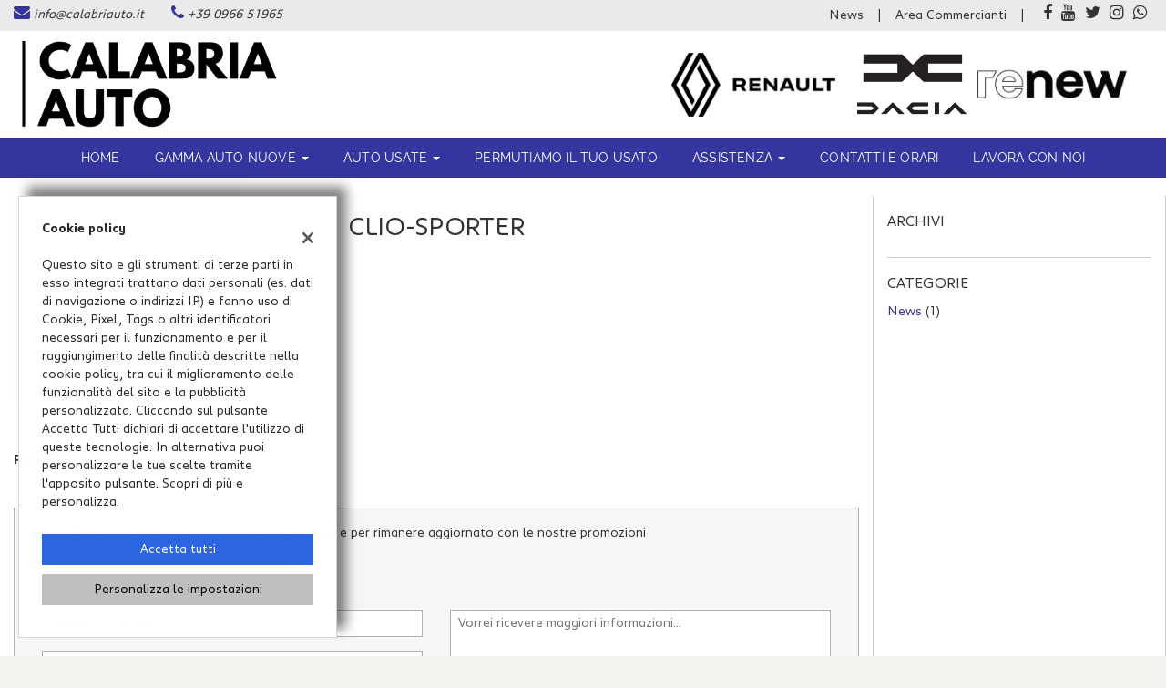

--- FILE ---
content_type: application/javascript; charset=UTF-8
request_url: https://api.livechatinc.com/v3.6/customer/action/get_dynamic_configuration?x-region=us-south1&license_id=10497542&client_id=c5e4f61e1a6c3b1521b541bc5c5a2ac5&url=https%3A%2F%2Fwww.calabriauto.it%2Fclio-sporter%2F&channel_type=code&jsonp=__hhku5c6h9ns
body_size: 46
content:
__hhku5c6h9ns({"organization_id":"a230a750-35f7-425d-bdb8-71dda8b9ade9","livechat_active":false,"default_widget":"livechat"});

--- FILE ---
content_type: application/javascript
request_url: https://dealer.cdn.gestionaleauto.com/wp-content/themes/gestionaleauto/js/gestionaleauto.js?v=1.5.9&d=e2726a9966dc9d5cb3a8d46d9157b1f6
body_size: 18178
content:
var _cookie_settings=get_cookie_settings();function get_browser_info(){var b,c=navigator.userAgent,a=c.match(/(opera|chrome|safari|firefox|msie|trident(?=\/))\/?\s*(\d+)/i)||[];return/trident/i.test(a[1])?{name:"IE",version:(b=/\brv[ :]+(\d+)/g.exec(c)||[])[1]||""}:"Chrome"===a[1]&&null!=(b=c.match(/\bOPR\/(\d+)/))?{name:"Opera",version:b[1]}:(a=a[2]?[a[1],a[2]]:[navigator.appName,navigator.appVersion,"-?"],null!=(b=c.match(/version\/(\d+)/i))&&a.splice(1,1,b[1]),{name:a[0],version:a[1]})}function get_cookie(e){for(var c=e+"=",d=document.cookie.split(";"),b=0;b<d.length;b++){for(var a=d[b];" "==a.charAt(0);)a=a.substring(1,a.length);if(0===a.indexOf(c))return a.substring(c.length,a.length)}return null}function set_cookie(d,e,b){var c="";if(b){var a=new Date;a.setTime(a.getTime()+1e3*b),c="; expires="+a.toGMTString()}document.cookie=d+"="+e+c+"; path=/"}function delete_cookie(a,c){!0!==c&&(c=!1);var d=get_cookie(a);if((d||c)&&(document.cookie=a+"=; expires=Thu, 01 Jan 1970 00:00:01 GMT; path=/",document.cookie=a+"=; max-age=0",d||c))for(var b=window.location.hostname;b.indexOf(".")> -1;)document.cookie=a+"=; expires=Thu, 01 Jan 1970 00:00:01 GMT; path=/; domain="+b,document.cookie=a+"=; max-age=0; domain="+b,document.cookie=a+"=; expires=Thu, 01 Jan 1970 00:00:01 GMT; path=/; domain=."+b,document.cookie=a+"=; max-age=0; domain=."+b,b=remove_level_from_domain(b)}function get_real_cookie_names(e){for(var c=[],f=e+"=",d=document.cookie.split(";"),b=0;b<d.length;b++){for(var a=d[b];" "==a.charAt(0);)a=a.substring(1,a.length);new RegExp(f.replace("*",".*")).test(a)&&c.push(a.substring(0,a.indexOf("=")))}return c}function remove_level_from_domain(a){return(a=a.split(".")).shift(),a.join(".")}var browser_info=get_browser_info();function get_cookie_settings(){try{return GACookiePolicy.get_categories()}catch(a){return{needed:!0,preferences:!0,ux_improvement:!0,analytic:!0,marketing:!0}}}"MSIE"==browser_info.name&&browser_info.version<9&&location.replace("/aggiorna-browser/");var getChildMaxHeightResposive=function(b,a){var c=0,d=a&&a.length?"-"+a:"",e=Math.max(document.documentElement.clientWidth,window.innerWidth||0),f={sm:768,md:992,lg:1200};return $(".child-same-height"+d,b).each(function(){var b=$(this);if(b.css({height:""}),!d.length||e>=f[a]){var g=b.height();g>c&&(c=g)}}),c},recalcSameHeight=function(){$(".parent-same-height").each(function(){var b="",a=getChildMaxHeightResposive(this,b);a||(a=getChildMaxHeightResposive(this,b="sm")),a||(a=getChildMaxHeightResposive(this,b="md")),a||(a=getChildMaxHeightResposive(this,b="lg")),a&&$(".child-same-height"+(b.length?"-"+b:""),this).height(a)})};GA={infiniteScrolling:{},Form:{},Sticky:{},Analytics:{},Financial:{},RapidContacts:"object"==typeof GA&&GA.hasOwnProperty("RapidContacts")?GA.RapidContacts:{},VehicleDetailV3:"object"==typeof GA&&GA.hasOwnProperty("VehicleDetailV3")?GA.VehicleDetailV3:{},RentalDetailV2:"object"==typeof GA&&GA.hasOwnProperty("RentalDetailV2")?GA.RentalDetailV2:{}};var screenWidth=null;function vehicle_list_carousel_init(){var a="loading font-awesome";$.each($(".ga-item-imgs-carousel"),function(c,b){$(b).hasClass("owl-loaded")||$(b).owlCarousel({items:1,lazyLoad:!0,loop:!0,themeClass:"ga-list-item-slider",singleItem:!0,autoHeight:!0,nav:!0,navText:["",""],dots:!1,onResized:function(){$(this)[0].dom.$oStage.css({height:"auto"})},onLoadLazy:function(){var b=$(this)[0].dom.$el.find(".owl-stage-outer");$(b).hasClass(a)||$(b).addClass(a)},onLoadedLazy:function(){var b=$(this)[0].dom.$el.find(".owl-stage-outer");$(b).hasClass(a)&&$(b).removeClass(a)},onChanged:function(){var a=isNaN(parseInt($(this)[0].current(),10))?1:parseInt($(this)[0].current());a&&$(this)[0].dom.$el.closest(".ga-vehicle-item-images").find(".ga-item-imgs-cursor").text(a)}})})}function resize_search_form(a,c,e,d,f){var g=$(a),h=$(c),b=$(e);return g.length&&h.length&&b.length&&(is_search_form_full_width(a,c)?destroy_sticky_search_form(a):(init_sticky_search_form(a,c,parseInt(b.height()+15,10),f),d!=b.height()+15&&(d=b.height()+15))),d}function is_search_form_full_width(c,d){var b=$(c),a=$(d);return!!b.length&&!!a.length&&(a.parent().hasClass("no-md-left-padding")&&$(window).width()>=992&&1200>$(window).width()?a.outerWidth()==b.outerWidth()+15:a.outerWidth()==b.outerWidth())}function init_sticky_search_form(d,e,f,g){var a=$(d),c=$(e);if(a.length&&c.length){var b=c.height();b>a.height()?(g?a.parent().parent().height(b):a.parent().height(b),a.stick_in_parent({offset_top:f})):destroy_sticky_search_form(a)}}function destroy_sticky_search_form(b){var a=$(b);a.length&&(a.trigger("sticky_kit:detach"),a.parent().height("auto"))}function vehicle_list_labels_init(a){"function"==typeof $(".ga-vehicle-labels .ga-labels-carousel").owlCarousel&&($(".ga-vehicle-labels .ga-labels-carousel").owlCarousel({loop:!0,items:1,autoplay:!0,autoplayHoverPause:a,autoplayTimeout:3e3}),$(".ga-vehicle-labels").show(!0))}function gaFormatNumber(f,a,c,d,b){(""==a|| void 0==a)&&(a=0),(""==c|| void 0==c)&&(c=3),(""==d|| void 0==d)&&(d="."),(""==b|| void 0==b)&&(b=",");var e=f.toFixed(Math.max(0,~~a));return(b?e.replace(".",b):e).replace(new RegExp("\\d(?=(\\d{"+(c||3)+"})+"+(a>0?"\\D":"$")+")","g"),"$&"+(d||","))}$(document).ready(function(){screenWidth=parseInt($(window).width(),10),$(".ga-trigger-onload").trigger("onload"),$("a.ga-navbar-mobile-anchor").click(function(a){a.preventDefault()}),$('[data-toggle="offcanvas"]').click(function(a){a.preventDefault();var b=parseInt($(".sidebar-offcanvas").height(),10),c=parseInt($(window).height(),10);return b>c?$(".sidebar-offcanvas").addClass("scrollable"):$(".sidebar-offcanvas").addClass("blocked"),$(".row-offcanvas").addClass("active"),$("body").addClass("noscroll"),!1}),$(".noscroll, .ga-main-overlay.blocked").on("touchmove",function(a){a.preventDefault()}),$(".ga-scrolltop-anchor").click(function(){$("html,body").animate({scrollTop:0})}),$(window).scroll(),$(".ga-lazy").Lazy(),$(".ga-fancybox").fancybox({}),$(".ga-fancybox-html").fancybox({maxWidth:800,maxHeight:600,fitToView:!0,autoResize:!0,width:"70%",height:"70%",autoSize:!1,closeClick:!1,openEffect:"none",closeEffect:"none"}),$(".ga-fancybox-button").fancybox({href:$(this).data("href"),maxWidth:800,maxHeight:600,fitToView:!0,autoResize:!0,width:"70%",height:"70%",autoSize:!1,closeClick:!1,openEffect:"none",closeEffect:"none"}),recalcSameHeight(),vehicle_list_carousel_init(),vehicle_list_labels_init(),parallax_init(),GA.infiniteScrolling={_defaultOpts:{template_source:"vehicles_list",appendTo:"",page_size:0,items_count:0,ajax_url:"",ajax_data:{action:"vehicle_list_request",offset:0,limit:0},itemFormat:function(a){return a},afterItemsInserted:function(){},onHitTheLimit:function(){}},opts:{},cursorEl:"",requestingNow:!1,init:function(a){this.setOpts(a),this.hitTheLimitCheck()&&this.opts.onHitTheLimit()},setOpts:function(a){$.extend(!0,this.opts,this._defaultOpts,a)},fireLoadItems:function(){this.canLoadItems()&&this.fireNextPageItems()},canLoadItems:function(){return!this.hitTheLimitCheck()||!this.requestingNow},loadNextPageItems:function(a){var c=this,b="";if(!a||0===a.length)return!1;$.each(a,function(d,a){b+=c.opts.itemFormat(a)}),this.appendFormattedItems(b),this.opts.afterItemsInserted(),this.opts.ajax_data.offset+=a.length,this.requestingNow=!1,this.hitTheLimitCheck()&&this.opts.onHitTheLimit()},appendFormattedItems:function(a){this.opts.appendTo.length?$(this.opts.appendTo).append(a):this.opts.insertBefore&&$(a).insertBefore(this.opts.insertBefore)},fireNextPageItems:function(){var a=this;if(this.requestingNow)return!1;this.requestingNow=!0,$.ajax({type:"POST",dataType:"json",url:this.opts.ajax_url,data:this.opts.ajax_data}).success(function(b){if("empty_list"in b&&b.empty_list)return a.opts.onHitTheLimit(),!1;a.loadNextPageItems(b)}).error(function(b,c,d){return a.requestingNow=!1,!1})},hitTheLimitCheck:function(){return this.opts.items_count<=this.opts.ajax_data.offset}}}),$(window).scroll(function(){$(".navbar").length>0&&($(this).scrollTop()>$(".navbar").offset().top?$(".ga-main-nav-wrapper").addClass("ga-main-nav-wrapper-fixed"):$(".ga-main-nav-wrapper").removeClass("ga-main-nav-wrapper-fixed")),$(this).scrollTop()>parseInt($(this).height()/2,10)?$(".ga-scrolltop-anchor").css({visibility:"visible"}):$(".ga-scrolltop-anchor").css({visibility:"hidden"}),$("header.ga-header-sticky .ga-navbar-mobile-wrapper").length>0&&($(this).scrollTop()>$("header.ga-header-sticky .ga-navbar-mobile-wrapper").offset().top?$(".ga-navbar-mobile").addClass("ga_menu_mobile_sticky"):$(".ga-navbar-mobile").removeClass("ga_menu_mobile_sticky"))}),$(window).resize(function(){var a=parseInt($(window).width(),10);screenWidth!=a&&(screenWidth=a,$(".row-offcanvas").hasClass("active")&&($(".row-offcanvas").removeClass("active"),$("body").removeClass("noscroll"),$(".sidebar-offcanvas").removeClass("scrollable"),$(".sidebar-offcanvas").removeClass("blocked"))),recalcSameHeight()}),$(document).on("click tap",function(a){0===$(a.target).closest(".sidebar-offcanvas").length&&$(".row-offcanvas").hasClass("active")&&(a.preventDefault(),$(".row-offcanvas").hasClass("active")&&($(".row-offcanvas").removeClass("active"),$("body").removeClass("noscroll"),$(".sidebar-offcanvas").removeClass("scrollable"),$(".sidebar-offcanvas").removeClass("blocked")))});var formatVehicleUtil={template_source:"vehicles_list",loan_deposit:99999,tpl:"",show_financial:!0,atts:"",params:{},i18n:"",exec:function(a,b){return this.loadOptions(b),this.prepare_formatted_vehicle(a)},loadOptions:function(a){"template_source"in a&&(this.template_source=a.template_source),"loan_deposit"in a&&(this.loan_deposit=a.loan_deposit),"tpl"in a&&(this.tpl=a.tpl),"atts"in a&&(this.atts=a.atts),"params"in a&&(this.params=a.params),"i18n"in a&&(this.i18n=a.i18n),"show_financial"in a&&(this.show_financial=a.show_financial)},prepare_formatted_vehicle:function(a){var b;return this.prepare_vehicle_sub_formats(a).replace(/%vList_item_id%/g,a.id||"").replace(/%vList_item_url%/g,a.detail_page_url||"").replace(/%vList_item_title%/g,a.title||"").replace(/%vList_item_price%/g,a.price||"").replace(/%vList_item_claimable_vat_text%/g,this.i18n.claimable_vat_text||"").replace(/%vList_i18n_on%/g,this.i18n.on||"").replace(/%vList_item_make%/g,a.make||"").replace(/%vList_item_model%/g,a.model||"").replace(/%vList_item_version%/g,a.version||"").replace(/%vList_item_usage%/g,a.usage||"").replace(/%vList_item_registration_date%/g,a.registration_date||"").replace(/%vList_item_kw%/g,a.kw||"").replace(/%vList_item_fuel%/g,a.fuel||"").replace(/%vList_item_gearbox%/g,a.gearbox||"").replace(/%vList_item_cc%/g,a.cc||"").replace(/%vList_item_km%/g,a.km||"").replace(/%vList_item_color%/g,a.external_color||"").replace(/%vList_item_doors%/g,a.doors||"").replace(/%vList_item_options%/g,a.options||"").replace(/%vList_item_quality_seal%/g,this.format_quality_seal(a.quality_seal)).replace(/%vList_item_new_price_label%/g,"v2_new_price"in this.i18n?this.i18n.v2_new_price:"").replace(/%vList_item_saving_label%/g,"v2_saving"in this.i18n?this.i18n.v2_saving:"").replace(/%vList_item_price_label%/g,"v2_price"in this.i18n?this.i18n.v2_price:"").replace(/%vList_item_financial_deposit_label%/g,"v2_deposit"in this.i18n?this.i18n.v2_deposit:"").replace(/%vList_item_financial_payment_label%/g,"v2_payment"in this.i18n?this.i18n.v2_payment:"").replace(/%vList_item_button_label%/g,"v2_button"in this.i18n?this.i18n.v2_button:"")},prepare_vehicle_sub_formats:function(b){var a=this.tpl.item_format,e=this.tpl.options_format,d="",f=this.prepare_findomestic_financial(b),c="";if("vehicles_list"==this.template_source)d=this.prepare_vehicle_image_col(b),a=a.replace(/%vList_item_image_col%/g,d||"");else if("vehicles_list_v2"==this.template_source){var g=this.prepare_v2_vehicle_image_col(b);a=a.replace(/%vList_v2_item_image_col%/g,g)}return c=a.replace(/%vList_item_options_box%/g,"false"!=this.atts.show_options?e:"").replace(/%vList_findomestic_financial_box%/g,f||"").replace(/%vList_item_prices%/g,""),"vehicles_list_v2"==this.template_source&&(c=this.format_vehicle_v2(c,b)),c},format_quality_seal:function(a){return!1==a?"":'<img class="ga-quality-seal" src="'+a.uri+'" alt="'+a.alt+'" />'},format_price:function(a){return isNaN(a)?a:1e3>Math.abs(a)?Math.round(a):(a=Math.round(a),(a/=1e3).toFixed(3))},array_filter:function(a){return a.filter(function(a){return void 0!=a})},format_vehicle_v2:function(e,a){var d="";if(a.hasOwnProperty("suggested_financial")&&a.suggested_financial.hasOwnProperty("quote")&&a.suggested_financial.quote>0){var b=this.loan_deposit;if(String(b).indexOf("%")> -1&&(b=a.raw_data.origin_price/100*parseInt(b,10)),a.suggested_financial.deposit<=b){var g=this.format_price(a.suggested_financial.quote);d=this.i18n.v2_priceFinancialSep+" "+this.i18n.v2_priceFinancialValue.replace(/%s/g,g||"")}}else a.hasOwnProperty("new_price")&&a.new_price&&(d=this.i18n.v2_listPriceSep+' <span class="del">'+this.format_price(parseInt(a.new_price,10))+" \u20AC</span>");var h=this.array_filter([a.raw_data.year?a.raw_data.year.substr(3):"",a.make,a.short_model]),f="";"false"!==a.show_labels&&a.labels_items_count>0&&(f=this.prepare_vehicle_labels(a));var i=this.array_filter([a.raw_data.cc?a.cc:"",a.fuel]),j=a.translated_raw_data.options.concat([a.km,a.raw_data.gearbox?a.gearbox:"",a.raw_data.exterior_color?a.color:"",a.raw_data.doors?a.raw_data.doors+this.i18n.v2_doors:""]),c="";return"true"==this.atts.show_photos_counter.toString()&&a.images&&a.images.length&&(c="<div style='float: right;'>",c+="<i class='fa fa-camera' style='padding-right: 5px;'></i>"+a.images.length,c+="</div>"),e=e.replace(/%vList_item_label_go_to_detail%/g,this.i18n.v2_open_detail||"").replace(/%vList_item_bookmarks_title%/g,a.is_bookmark?this.i18n.remove_bookmark:this.i18n.add_bookmark).replace(/%vList_item_v2_wishlist_class%/g,a.is_bookmark?"in-wishlist":"").replace(/%vList_item_v2_right_price%/g,d||"").replace(/%vList_item_v2_photo_counter%/g,c).replace(/%vList_item_v2_bold_title%/g,h.join(" ")||"").replace(/%vList_item_labels%/g,f||"").replace(/%vList_item_short_model%/g,a.short_model||"").replace(/%vList_item_v2_info_top%/g,i.join(" &#8226; ")||"").replace(/%vList_v2_options%/g,j.join(" &#8226; ")||"")},prepare_v2_vehicle_image_col:function(a){var b;return this.tpl.v2_single_image_format.replace(/%vList_item_first_img%/g,a.image_url||"").replace(/%vList_item_first_img_alt%/g,a.make+" "+a.short_model+" "+a.color||"")},prepare_vehicle_image_col:function(a){var b="",i="",j="",o=a.image_url,p=this.tpl.carousel_format,q=this.tpl.claimable_vat,r=this.tpl.financial_format,s=this.tpl.discount_sticker,t=this.tpl["360_sticker"],u=this.tpl.first_carousel_image_format,v=this.tpl.other_carousel_images_format,w=this.tpl.single_image_format,x=this.tpl.carousel_photos_counter,y=this.tpl.under_vehicle_image,z=this.tpl.under_vehicle_image_financial;if(a.images&&a.images.length>1){b+=p;for(var k="",l=u,c=0;c<a.images.length;c++)c>0&&(l=v),k+=l.replace(/%vList_item_large_img%/g,a.images[c].large||"");b=b.replace(/%vList_item_carousel_imgs%/g,k||"")}else b=w.replace(/%vList_item_first_img%/g,a.image_url||"");var m="",d=0;a.new_price&&"true"==this.atts.show_discount_sticker&&(m=(d=Math.ceil((parseInt(a.new_price,10)-parseInt(a.origin_price,10))/parseInt(a.new_price)*100))>0?"-"+d+"%":"");var A=a.virtual_tour?t:"";if(b=b.replace(/%vList_item_first_img%/g,o||"").replace(/%vList_item_discount_sticker%/g,d>0?s:""),"true"==this.atts.show_photos_counter.toString()&&a.images&&a.images.length>1&&(j=x.replace(/%vList_i18n_on%/g,this.i18n.on||"").replace(/%vList_vehicle_images_counter%/g,a.images.length||"")),this.show_financial&&"suggested_financial"in a&&(a.suggested_financial.quote>0||a.suggested_financial.deposit>0&&a.suggested_financial.deposit<a.origin_price)){var e="";a.suggested_financial.quote>0&&(quote_value=Math.round(a.suggested_financial.quote),e=this.i18n.quote.replace(/%s/,quote_value>1e3?(quote_value/1e3).toFixed(3):quote_value).replace(/%s/,"\u20AC").replace("/ /g","&nbsp;"));var f="";a.suggested_financial.deposit>0&&(deposit_value=Math.round(a.suggested_financial.deposit),f=this.i18n.deposit.replace(/%s/,deposit_value>1e3?(deposit_value/1e3).toFixed(3):deposit_value).replace(/%s/,"\u20AC").replace("/ /g","&nbsp;"));var B=e.length>0&&f.length>0?'<span class="ga-fin-separator"> - </span>':"",g=r.replace(/%vList_item_financial_text%/g,e+B+f),n=(a.origin_price>0?"<strong>"+a.price.replace(/Euro/,"\u20AC")+"</strong>":"")+(a.claimable_vat?" - "+this.i18n.claimable_vat_text:""),g=g.replace(/%vList_item_price_and_claimable_vat%/g,n),h=z.replace(/%vList_item_financial%/g,g).replace(/%vList_item_price_and_claimable_vat%/g,n)}else var h=y;return b=b.replace(/%vList_item_under_vehicle_image%/g,h),"false"!==a.show_labels&&a.labels_items_count>0&&(i=this.prepare_vehicle_labels(a)),b=b.replace(/%vList_item_discount_percent%/g,m||"").replace(/%vList_item_360_sticker%/g,A||"").replace(/%vList_item_first_img_alt%/g,a.make+" "+a.short_model+" "+a.color||"").replace(/%vList_item_claimable_vat%/g,(a.claimable_vat?q:"")||"").replace(/%vList_item_labels%/g,i||"").replace(/%vList_item_photos_counter%/g,j||"").replace(/%vList_item_img_col_classes%/g,"true"==this.atts.show_photos_counter.toString()?"show-imgs-counter":"hide-imgs-counter").replace(/%vList_item_under_vehicle_image%/g,h)},prepare_findomestic_financial:function(a){var b=this.tpl.findomestic_financial;return"findomestic_show_box"in a&& !0==a.findomestic_show_box&&"false"!=GA.infiniteScrolling.opts.ajax_data.shortcode_atts.show_findomestic?b.replace(/%vList_findomestic_url%/g,a.findomestic_url).replace(/%vList_findomestic_company_id%/g,a.findomestic_company_id).replace(/%vList_findomestic_seller_id%/g,a.findomestic_seller_id).replace(/%vList_findomestic_importo%/g,a.findomestic_importo).replace(/%vList_findomestic_versione%/g,a.findomestic_versione).replace(/%vList_findomestic_codice_marca%/g,a.findomestic_codiceMarca).replace(/%vList_findomestic_descrizione_marca%/g,a.findomestic_descrizioneMarca).replace(/%vList_findomestic_codice_modello%/g,a.findomestic_codiceModello).replace(/%vList_findomestic_descrizione_modello%/g,a.findomestic_descrizioneModello).replace(/%vList_findomestic_cilindrata%/g,a.findomestic_cilindrata).replace(/%vList_findomestic_codice_finalita%/g,a.findomestic_CodiceFinalita).replace(/%vList_findomestic_button_value%/g,a.findomestic_button_value):""},prepare_vehicle_labels:function(a){var h=this.tpl.labels_format,i=this.tpl.labels_vertical_format,b=this.tpl.label_single_format,j=a.labels_items_count>1?"ga-labels-carousel":"",k=a.labels_items_count>1?i:"",d="";a.availability_label&&a.availability_label.length>0&&(d=b.replace(/%vList_item_label_name%/g,a.availability_label||""));var e="";a.usage_label&&a.usage_label.length>0&&(e=b.replace(/%vList_item_label_name%/g,a.usage_label||""));var f="";a.business_label&&a.business_label.length>0&&(f=b.replace(/%vList_item_label_name%/g,a.business_label||""));for(var g="",c=0;c<a.ga_labels_count;c++)g+=b.replace(/%vList_item_label_name%/g,a.labels[c].name||"");return(vehicle_labels=h.replace(/%vList_item_labels_vertical%/g,k||"")).replace(/%vList_item_labels_classes%/g,j||"").replace(/%vList_item_label_availability%/g,d||"").replace(/%vList_item_label_usage%/g,e||"").replace(/%vList_item_label_business%/g,f||"").replace(/%vList_item_labels_custom%/g,g||"").replace(/%vList_item_labels_class%/g,a.labels_class||"")}};function consentGtagGranted(){"undefined"!=typeof gtag&&gtag("consent","update",{ad_storage:"granted"})}function debounce(a,b,c){var d;return function(){var e=this,f=arguments,g=function(){d=null,c||a.apply(e,f)},h=c&&!d;clearTimeout(d),d=setTimeout(g,b),h&&a.apply(e,f)}}function canFireInfiniteScrolling(c){if(!c.length)return!1;var a=$("#ga-vehicles-list-wrapper .ga-vehicles-list-item").length,b=6;return!(a>b)||(earlyOffset=$('#ga-vehicles-list-wrapper .ga-vehicles-list-item:eq("'+(a-b)+'")').offset().top,$(document).scrollTop()>=earlyOffset)}function resizeBargainSearch(){var c=$(".home-2-search-col .ga-search-outher-wrapper"),d=$(".home-2-bargain-col");if(c.length>0&&d.length>0){var a=parseInt(c.outerHeight(!1),10),b=parseInt(d.height(),10);if(a>b){if($(".home-2-bargain-col .ga-carousel .ga-carousel-item-column").length>0){var e=parseInt((a-b)/2,10);$(".home-2-bargain-col .ga-bargain-carousel-wrapper .ga-carousel-header").css("margin-top",e),$(".home-2-bargain-col .ga-bargain-carousel-wrapper .ga-carousel-header").css("margin-bottom",e)}}else{var f=parseInt((b-a+10)/2,10),g=+$(".home-2-search-col .ga-search-form-title").css("margin-bottom").replace("px","");$(".home-2-search-col .ga-search-form-title").css("margin-bottom",f+g-8),$(".home-2-search-col #ga-vehicles-search-submit").css("margin-top",f+8)}}}function number_format(c,e,f,g){var h,j,d,i=isFinite(+(c=(c+"").replace(/[^0-9+\-Ee.]/g,"")))?+c:0,b=isFinite(+e)?Math.abs(e):0,a="";return(a=(b?(h=i,d=Math.pow(10,b),""+Math.round(h*d)/d):""+Math.round(i)).split("."))[0].length>3&&(a[0]=a[0].replace(/\B(?=(?:\d{3})+(?!\d))/g,void 0===g?",":g)),(a[1]||"").length<b&&(a[1]=a[1]||"",a[1]+=new Array(b-a[1].length+1).join("0")),a.join(void 0===f?".":f)}function googleMapsCallback(){"function"==typeof shortcode_map_initialize&&shortcode_map_initialize(),"function"==typeof initPBSMaps&&initPBSMaps()}function getParameterByName(a,b){b||(b=window.location.href),a=a.replace(/[\[\]]/g,"\\$&");var c=new RegExp("[?&]"+a+"(=([^&#]*)|&|#|$)").exec(b);return c?c[2]?decodeURIComponent(c[2].replace(/\+/g," ")):"":null}function parallax_init(){var a=$(".ga-parallax"),b=a.length;b&&$(window).on("scroll",function(){window.requestAnimationFrame(function(){for(var c=0;c<b;c++){var d=a.eq(c),e=$(window).scrollTop();d.css({transform:"translate3d(0,"+ -0.12*e+"px, 0)"})}})})}function reset_privacy_checkboxes(){$(".ga-privacy-wrapper input[type=checkbox]").prop("checked",!1)}function submit_nbt_paypal_form(){var a=$("form.wpcf7-form"),b=$("#ga-cf7-nbt-paypal-form");if(0===a.length||0===b.length)return!1;var d=$.trim(a.find('[name="cm-fee"]').val());if(""===d)GA.Form.onSentOk();else{function e(b){var a=b.split("-");return new Date(parseInt(a[0],10),parseInt(a[1],10)-1,parseInt(a[2],10))}function f(b){var a=b.split("-");return a[2]+"/"+a[1]}b.submit(function(){GA.Form.onSentOk()});var g=$.trim(a.find('[name="cm-phone"]').val().replace("+39","").replaceAll(" ",""));b.find('[name="item_name"]').val("Noleggio "+a.find('[name="cm-vehicle"] ').val()+" dal "+f(a.find('[name="cm-start-date"]').val())+" al "+f(a.find('[name="cm-end-date"]').val())),b.find('[name="item_number"]').val("Veicolo categoria "+a.find('[name="cm-category"]').val()),b.find('[name="first_name"]').val($.trim(a.find('[name="cm-first-name"]').val())),b.find('[name="last_name"]').val($.trim(a.find('[name="cm-last-name"]').val())),b.find('[name="night_phone_b"]').val(g),b.find('[name="email"]').val($.trim(a.find('[name="cm-email"]').val()));var h=e(a.find('[name="cm-start-date"]').val()),i=e(a.find('[name="cm-end-date"]').val()),c=parseInt((i.getTime()-h.getTime())/864e5,10);0===c&&(c=1),b.find('[name="amount"]').val(parseInt(d,10)*c),b.submit()}}GA.Financial={getFoundedData:function(a,b,c,j,e,k,d){var a=parseFloat(a),b=parseInt(b,10),c=parseFloat(c),e=parseFloat(e),g=parseFloat(k)/100,d=parseFloat(d),h=g/12,f=0,i=(g>0?(1+1/(Math.pow(1+h,b)-1))*h*a:1/b*a)+(f="variable"===j?(a+d)*c:(a+d)/b*c/100)+e,l=this.calcTaeg(a,b,d,e,c/100,i);return{quote:i,quote_insurance:f,taeg:l,insurance:f*b}},calcTaeg:function(i,j,k,l,m,g){var h=j;g*=1936.27;for(var e=1936.27*i-1936.27*k,a=0,d=.001,f=.01,c=!0,b=1;b<=h;b++)a+=g/Math.pow(1+d,30.4375*b/365);for(e-a<0&&(c=!1);Math.abs(a-e)>1e-6;){for(a=0,!0===c?d+=f:d-=f,b=1;b<=h;b++)a+=g/Math.pow(1+d,30.4375*b/365);a-e>0&& !0!==c?(f/=2,c=!0):a-e<0&& !0===c&&(f/=2,c=!1)}return 100*d}},"undefined"!=typeof angular&&angular.module("gaVehiclesList",[]).controller("gaVehiclesListController",["$scope","$filter",function(a,b){a.list=angular.copy(angular.fromJson(stockList)),a.searchFields=angular.copy(angular.fromJson(searchFields)),a.sortFields=angular.copy(angular.fromJson(sortFields)),a.predicate="['model.make','model.model']",a.reverse=!1,a.sortBy=a.sortFields[0].value,a.searchField={},a.vehicleCount=a.list.length,a.vehicleShownCount=a.list.length,a.sortItems=function(){var b=a.sortBy,c=!1;b.indexOf("#DESC")> -1?(c=!0,b=b.replace("#DESC","")):b=b.replace("#ASC",""),a.predicate=b,a.reverse=c},a.changeVehicleCountButton=function(){var b=0;angular.forEach(a.list,function(c){a.filterVehicle(c)&&b++}),a.vehicleCount=b},a.updateVehicleList=function(){var b=0;angular.forEach(a.list,function(c){a.filterVehicle(c)?(c.show_vehicle=!0,b++):c.show_vehicle=!1}),a.vehicleShownCount=b},a.filterVehicle=function(b){var d=getSearchFieldValue(a.searchField,"price_from","id",!0),e=getSearchFieldValue(a.searchField,"price_to","id",!0),f=getSearchFieldValue(a.searchField,"fuel_id","value",!1),g=getSearchFieldValue(a.searchField,"gearbox_id","value",!1),c=!0;return(b.clean_price<d&&d>0||b.clean_price>e&&e>0)&&(c=!1),b.model.fuel!=f&&""!=f&&(c=!1),b.gearbox!=g&&""!=g&&(c=!1),c}}]).filter("sortableDate",function(){return function(a){if(""!=a&&null!=a)return a.replace(/^([0-9]{2})\/([0-9]{4})$/,"$2$1");var b=new Date;return b.getFullYear()+b.getMonth()}}).filter("formatNumber",function(){return function(a){return gaFormatNumber(a,0,3,".",",")}}).filter("array2string",function(){return function(b){var a="";return angular.forEach(b,function(b){a+=b+", "}),a=a.substring(0,parseInt(a.length-2,10))}}).filter("kw2cv",function(){return function(a){return parseInt(1.3596216*a)}}).filter("showRegistrationYear",function(){return function(a){return""!=a&&null!=a?", "+a:""}}).filter("showStructuredData",["$sce",function(a){return function(c){var b="";return b+=addImagesTemplate(c),b=b.replace(/%vList_item_id%/g,c.id),a.trustAsHtml(b)}}]),GA.Analytics={_allowedEvents:["target_hash"],_cookie_settings:_cookie_settings,isActive:function(){return"function"==typeof ga&&!!this._cookie_settings.analytics},callEvent:function(b,a){if(!this.isActive())return!1;void 0===a&&(a={}),this._allowedEvents.indexOf(b)> -1&&this["_"+b](a)},_target_hash:function(a){ga(function(){ga.getAll().length>1&&ga("send",{hitType:"pageview",page:location.pathname+location.search+location.hash}),ga("gaTracker.send",{hitType:"pageview",page:location.pathname+location.search+location.hash})})}},GA.Remarketing={_cfg:{allowed_services:["adwords","facebook"],adwords:{id:""},facebook:{id:""},vehicle:{id:0,price:0,currency:"EUR",name:"",class:""},page:{name:""},_cookie_settings:_cookie_settings},isAdwordsEnabled:function(){if("function"==typeof window.google_trackConversion&&this._cfg._cookie_settings.marketing)return""!=this._cfg.adwords.id},isFacebookEnabled:function(){if("function"==typeof fbq&&this._cfg._cookie_settings.marketing)return""!=this._cfg.facebook.id},set_service:function(a,b){this._cfg.allowed_services.indexOf(a)> -1&&(this._cfg[a].id=b)},set_vehicle:function(a){this._cfg.vehicle=jQuery.extend(this._cfg.vehicle,a),this._cfg.vehicle.class=["Automotive",this._cfg.vehicle.class]},onVehicleView:function(){if(0==this._cfg.vehicle.id)return!1;this.isAdwordsEnabled()&&this.adwordsVehicleView(),this.isFacebookEnabled()&&this.facebookVehicleView()},onVehiclesListView:function(){this.isAdwordsEnabled()&&this.adwordsVehiclesListView(),this.isFacebookEnabled()&&this.facebookVehiclesListView()},onHomePageView:function(){this.isAdwordsEnabled()&&this.adwordsHomeView(),this.isFacebookEnabled()&&this.facebookPageView()},onPageView:function(){this.isAdwordsEnabled()&&this.adwordsPageView(),this.isFacebookEnabled()&&this.facebookPageView()},adwordsHomeView:function(){window.google_trackConversion({google_conversion_id:this._cfg.adwords.id,google_remarketing_only:!0,google_custom_params:{dynx_pagetype:"home"}})},adwordsVehiclesListView:function(){window.google_trackConversion({google_conversion_id:this._cfg.adwords.id,google_remarketing_only:!0,google_custom_params:{dynx_pagetype:"searchresults"}})},adwordsPageView:function(){window.google_trackConversion({google_conversion_id:this._cfg.adwords.id,google_remarketing_only:!0,google_custom_params:{dynx_pagetype:"other"}})},adwordsVehicleView:function(){window.google_trackConversion({google_conversion_id:this._cfg.adwords.id,google_remarketing_only:!0,google_custom_params:{dynx_itemid:this._cfg.vehicle.id,dynx_pagetype:"offerdetail",dynx_totalvalue:this._cfg.vehicle.price}})},adwordsConversion:function(){window.google_trackConversion({google_conversion_id:this._cfg.adwords.id,google_remarketing_only:!0,google_custom_params:{dynx_itemid:this._cfg.vehicle.id,dynx_pagetype:"conversion",dynx_totalvalue:this._cfg.vehicle.price}})},facebookVehicleView:function(){fbq("track","ViewContent",{value:this._cfg.vehicle.price,currency:this._cfg.vehicle.currency,content_name:this._cfg.vehicle.name,content_category:this._cfg.vehicle.class.join(" > "),content_ids:[this._cfg.vehicle.id],content_type:"product"})},facebookVehiclesListView:function(){fbq("track","Search",{})},facebookPageView:function(){fbq("track","ViewContent",{content_name:this._cfg.page.name})},facebookConversion:function(){fbq("track","Lead",{value:this._cfg.vehicle.price,currency:this._cfg.vehicle.currency,content_name:this._cfg.vehicle.name,content_category:this._cfg.vehicle.class.join(" > "),content_ids:[this._cfg.vehicle.id],content_type:"product"})},onSentOk:function(){if(0==this._cfg.vehicle.id)return!1;this.isAdwordsEnabled()&&this.adwordsConversion(),this.isFacebookEnabled()&&this.facebookConversion()}},GA.Form={onSentOk:function(a,b){this.redirects("#thankyou",!0,a,500,!0)},redirects:function(b,d,c,a,e){void 0!==b&&""!=b&&(window.location=b,!1!==d&&(GA.Analytics.callEvent("target_hash"),GA.Remarketing.onSentOk())),void 0!==c&&""!=c&&(a=parseInt(a,10),(isNaN(a)||0==a)&&(a=500),setTimeout(function(){window.location=c,!1!==e&&(GA.Analytics.callEvent("target_hash"),GA.Remarketing.onSentOk())},a))}},$(document).ready(function(){var a=getParameterByName("utm_source");if(null!=a&&""!=a){set_cookie("utm_source",a);var b=getParameterByName("utm_medium");null!=b&&""!=b&&set_cookie("utm_medium",b);var c=getParameterByName("utm_campaign");null!=c&&""!=c&&set_cookie("utm_campaign",c);var d=getParameterByName("utm_term");null!=d&&""!=d&&set_cookie("utm_term",d);var e=getParameterByName("utm_content");null!=e&&""!=e&&set_cookie("utm_content",e)}}),GA.Sticky={cfg:{siteMenu:".ga-main-nav-wrapper",stickyParentContent:$(".row").first(),stickyEl:".form",stickyElOuter:".form-outer",stickyElParentColumn:$(".col-md-4").first(),stickyElMarginTop:15,minStickyResolution:992},tmp:{screen:{},stickyEl:{isSticky:!1},set:function(a,b){return this[a]=$.extend(!0,this[a],b)}},init:function(a){this.cfg=$.extend(!0,this.cfg,a),this.updateScreenDimension(),this.tmp.set("stickyEl",{guid:this.guid()}),$(this.cfg.stickyParentContent).addClass(this.tmp.stickyEl.guid);var b=this;$(document).ready(function(){b.events(),b.recalc()})},events:function(){var a=this;$(window).resize(function(){a.updateScreenDimension(),a.recalc()}),$(window).scroll(function(){a.tmp.stickyEl.isSticky&&a.tmp.stickyEl.siteMenuHeight!=$(a.cfg.siteMenu).height()&&a.recalc()})},recalc:function(){var c=this.tmp.stickyEl.isSticky,a=$(this.cfg.stickyElOuter),d=this.hasEnoughSpace(),b=$(this.cfg.siteMenu).height(),e=this;if(!d){c&&(a.trigger("sticky_kit:detach"),this.tmp.set("stickyEl",{isSticky:!1}));return}this.tmp.stickyEl.siteMenuHeight!=b&&a.trigger("sticky_kit:detach"),a.stick_in_parent({offset_top:this.cfg.stickyElMarginTop+b,parent:"."+this.tmp.stickyEl.guid,bottoming:!0}).on("sticky_kit:bottom",function(a){$(e.cfg.stickyElParentColumn).css({height:$(e.cfg.stickyParentContent).height()+"px"})}).on("sticky_kit:unbottom",function(b){a.next().css({height:"auto"})}).on("sticky_kit:detach",function(a){$(e.cfg.stickyElParentColumn).css({height:"auto"})}),this.tmp.set("stickyEl",{siteMenuHeight:b,isSticky:!0})},hasEnoughSpace:function(){if(this.tmp.screen.width<this.cfg.minStickyResolution)return!1;var b=$(this.cfg.stickyElOuter),c=this.tmp.screen.height,d=$(this.cfg.siteMenu).height(),a=b.height();return this.tmp.set("stickyEl",{height:a}),c>d+a+this.cfg.stickyElMarginTop},updateScreenDimension:function(){return this.tmp.set("screen",{width:Math.max(document.documentElement.clientWidth,window.innerWidth||0),height:Math.max(document.documentElement.clientHeight,window.innerHeight||0)})},guid:function(){function a(){return Math.floor((1+Math.random())*65536).toString(16).substring(1)}return a()+a()+"-"+a()+"-"+a()+"-"+a()+"-"+a()+a()+a()}},function(a){a.expr[":"].onScreen=function(j){var f=a(window),b=f.scrollTop(),g=f.height(),d=b+g,h=a(j),c=h.offset().top,i=h.height(),e=c+i;return c>=b&&c<d||e>b&&e<=d||i>g&&c<=b&&e>=d}}(jQuery),(function(){var a,b;b=(a=window.jQuery)(window),a.fn.stick_in_parent=function(c){var l,e,j,d,f,k,m,g,n,h,o,i;for(null==c&&(c={}),i=c.sticky_class,f=c.inner_scrolling,o=c.recalc_every,h=c.parent,g=c.offset_top,m=c.spacer,e=c.bottoming,null==g&&(g=0),null==h&&(h=void 0),null==f&&(f=!0),null==i&&(i="is_stuck"),l=a(document),null==e&&(e=!0),n=function(b){var a,c;return window.getComputedStyle?(b[0],c=parseFloat((a=window.getComputedStyle(b[0])).getPropertyValue("width"))+parseFloat(a.getPropertyValue("margin-left"))+parseFloat(a.getPropertyValue("margin-right")),"border-box"!==a.getPropertyValue("box-sizing")&&(c+=parseFloat(a.getPropertyValue("border-left-width"))+parseFloat(a.getPropertyValue("border-right-width"))+parseFloat(a.getPropertyValue("padding-left"))+parseFloat(a.getPropertyValue("padding-right"))),c):b.outerWidth(!0)},j=function(c,z,A,r,B,s,C,D){var t,p,u,_,v,w,d,x,k,y,q,j;if(!c.data("sticky_kit")){if(c.data("sticky_kit",!0),v=l.height(),d=c.parent(),null!=h&&(d=d.closest(h)),!d.length)throw"failed to find stick parent";if(u=!1,t=!1,(q=null!=m?m&&c.closest(m):a("<div />"))&&q.css("position",c.css("position")),(x=function(){var a,b,e;if(!D)return v=l.height(),a=parseInt(d.css("border-top-width"),10),b=parseInt(d.css("padding-top"),10),z=parseInt(d.css("padding-bottom"),10),A=d.offset().top+a+b,r=d.height(),u&&(u=!1,t=!1,null==m&&(c.insertAfter(q),q.detach()),c.css({position:"",top:"",width:"",bottom:""}).removeClass(i),e=!0),B=c.offset().top-(parseInt(c.css("margin-top"),10)||0)-g,s=c.outerHeight(!0),C=c.css("float"),q&&q.css({width:n(c),height:s,display:c.css("display"),"vertical-align":c.css("vertical-align"),float:C}),e?j():void 0})(),s!==r)return _=void 0,w=g,y=o,j=function(){var j,n,k,a,h,p;if(!D)return k=!1,null!=y&&(y-=1)<=0&&(y=o,x(),k=!0),k||l.height()===v||(x(),k=!0),a=b.scrollTop(),null!=_&&(n=a-_),_=a,u?(e&&(h=a+s+w>r+A,t&&!h&&(t=!1,c.css({position:"fixed",bottom:"",top:w}).trigger("sticky_kit:unbottom"))),a<B&&(u=!1,w=g,null==m&&("left"!==C&&"right"!==C||c.insertAfter(q),q.detach()),j={position:"",width:"",top:""},c.css(j).removeClass(i).trigger("sticky_kit:unstick")),f&&s+g>(p=b.height())&&(t||(w-=n,w=Math.max(p-s,w),w=Math.min(g,w),u&&c.css({top:w+"px"})))):a>B&&(u=!0,(j={position:"fixed",top:w}).width="border-box"===c.css("box-sizing")?c.outerWidth()+"px":c.width()+"px",c.css(j).addClass(i),null==m&&(c.after(q),"left"!==C&&"right"!==C||q.append(c)),c.trigger("sticky_kit:stick")),u&&e&&(null==h&&(h=a+s+w>r+A),!t&&h)?(t=!0,"static"===d.css("position")&&d.css({position:"relative"}),c.css({position:"absolute",bottom:z,top:"auto"}).trigger("sticky_kit:bottom")):void 0},k=function(){return x(),j()},p=function(){if(D=!0,b.off("touchmove",j),b.off("scroll",j),b.off("resize",k),a(document.body).off("sticky_kit:recalc",k),c.off("sticky_kit:detach",p),c.removeData("sticky_kit"),c.css({position:"",bottom:"",top:"",width:""}),d.position("position",""),u)return null==m&&("left"!==C&&"right"!==C||c.insertAfter(q),q.remove()),c.removeClass(i)},b.on("touchmove",j),b.on("scroll",j),b.on("resize",k),a(document.body).on("sticky_kit:recalc",k),c.on("sticky_kit:detach",p),setTimeout(j,0)}},d=0,k=this.length;d<k;d++)j(a(this[d]));return this}}).call(this),function(a,b,d,e){"use strict";function c(d,f){var c=this,h=a.extend({},c.configuration,f),g={};return c.config=function(a,b){return b===e?h[a]:(h[a]=b,c)},c.addItems=function(b){return g.a&&g.a("string"===a.type(b)?a(b):b),c},c.getItems=function(){return g.g?g.g():{}},c.update=function(a){return g.e&&g.e({},!a),c},c.loadAll=function(){return g.e&&g.e({all:!0},!0),c},c.destroy=function(){return a(c.config("appendScroll")).off("."+c.name,g.e),g={},e},function(e,d,f,g){function c(){t=b.devicePixelRatio>1,h(f),d("delay")>=0&&setTimeout(function(){i(!0)},d("delay")),(0>d("delay")||d("combined"))&&(g.e=n(d("throttle"),function(a){"resize"===a.type&&(r=s=-1),i(a.all)}),g.a=function(a){h(a),f.push.apply(f,a)},g.g=function(){return f},i(),a(d("appendScroll")).on("scroll."+e.name+" resize."+e.name,g.e))}function h(b){if(b=a(b).filter(function(){return!a(this).data(d("handledName"))&&(a(this).attr(d("attribute"))||a(this).attr(d("loaderAttribute")))}).data("plugin_"+e.name,e),d("defaultImage")||d("placeholder"))for(var f=0;f<b.length;f++){var c=a(b[f]),h=b[f].tagName.toLowerCase(),g="background-image";"img"==h&&d("defaultImage")&&!c.attr("src")?c.attr("src",d("defaultImage")):"img"==h||!d("placeholder")||c.css(g)&&"none"!=c.css(g)||c.css(g,"url("+d("placeholder")+")")}}function i(g){if(!f.length)return void(d("autoDestroy")&&e.destroy());for(var c=!1,h=d("imageBase")?d("imageBase"):"",b=0;b<f.length;b++)!function(e){if(k(e)||g){var l,b=a(e),f=e.tagName.toLowerCase(),i=b.attr(d("attribute"));b.data(d("handledName"))||d("visibleOnly")&&!b.is(":visible")||!(i&&("img"==f&&h+i!=b.attr("src")||"img"!=f&&h+i!=b.css("background-image"))||(l=b.attr(d("loaderAttribute"))))||(c=!0,b.data(d("handledName"),!0),j(b,f,h,l))}}(f[b]);c&&(f=a(f).filter(function(){return!a(this).data(d("handledName"))}))}function j(b,h,g,e){++q;var f=function(){p("onError",b),o()};if(p("beforeLoad",b),e)b.off("error").one("error",f),b.one("load",function(){d("removeAttribute")&&b.removeAttr(d("loaderAttribute")),p("afterLoad",b),o()}),p(e,b,function(a){a?b.load():b.error()})||b.error();else{var c=a(new Image);c.one("error",f),c.one("load",function(){b.hide(),"img"==h?b.attr("src",c.attr("src")):b.css("background-image","url("+c.attr("src")+")"),b[d("effect")](d("effectTime")),d("removeAttribute")&&b.removeAttr(d("attribute")+" "+d("retinaAttribute")),p("afterLoad",b),c.remove(),o()}),c.attr("src",g+b.attr(d(t&&b.attr(d("retinaAttribute"))?"retinaAttribute":"attribute"))),c.complete&&c.load()}}function k(g){var a=g.getBoundingClientRect(),c=d("scrollDirection"),b=d("threshold"),e=m()+b>a.top&& -b<a.bottom,f=l()+b>a.left&& -b<a.right;return"vertical"==c?e:"horizontal"==c?f:e&&f}function l(){return r>=0?r:r=a(b).width()}function m(){return s>=0?s:s=a(b).height()}function n(a,b){var c,f=0;return function(j,i){function g(){f=+new Date,b.call(e,j)}var h=+new Date-f;c&&clearTimeout(c),h>a||!d("enableThrottle")||i?g():c=setTimeout(g,a-h)}}function o(){--q,f.size()||q||p("onFinishedAll")}function p(a,b,c){return!!(a=d(a))&&(a.apply(e,[].slice.call(arguments,1)),!0)}var q=0,r=-1,s=-1,t=!1;"event"==d("bind")?c():a(b).load(c)}(c,c.config,d,g),c.config("chainable")?d:c}a.fn.Lazy=a.fn.lazy=function(a){return new c(this,a)},a.extend(c.prototype,{name:"lazy",configuration:{chainable:!0,autoDestroy:!0,bind:"load",threshold:500,visibleOnly:!1,appendScroll:b,scrollDirection:"both",imageBase:null,defaultImage:"[data-uri]",placeholder:null,delay:-1,combined:!1,attribute:"data-src",retinaAttribute:"data-retina",loaderAttribute:"data-loader",removeAttribute:!0,handledName:"handled",effect:"show",effectTime:0,enableThrottle:!0,throttle:250,beforeLoad:null,afterLoad:null,onError:null,onFinishedAll:null}})}(jQuery,window,document),function(a,d){"use strict";var b=function(i,b){var z,r,n,w,x,A,o,l,B,h,a,s,g,m,j,d="-",C=[";","?",":","@","&","=","+","$",",","/"],D=[";","?",":","@","&","=","+","$",","],c="",k="",y=!0,p={},q={À:"A",Á:"A",Â:"A",Ã:"A",Ä:"Ae",Å:"A",Æ:"AE",Ç:"C",È:"E",É:"E",Ê:"E",Ë:"E",Ì:"I",Í:"I",Î:"I",Ï:"I",Ð:"D",Ñ:"N",Ò:"O",Ó:"O",Ô:"O",Õ:"O",Ö:"Oe",Ő:"O",Ø:"O",Ù:"U",Ú:"U",Û:"U",Ü:"Ue",Ű:"U",Ý:"Y",Þ:"TH",ß:"ss",à:"a",á:"a",â:"a",ã:"a",ä:"ae",å:"a",æ:"ae",ç:"c",è:"e",é:"e",ê:"e",ë:"e",ì:"i",í:"i",î:"i",ï:"i",ð:"d",ñ:"n",ò:"o",ó:"o",ô:"o",õ:"o",ö:"oe",ő:"o",ø:"o",ù:"u",ú:"u",û:"u",ü:"ue",ű:"u",ý:"y",þ:"th",ÿ:"y",ẞ:"SS",ا:"a",أ:"a",إ:"i",آ:"aa",ؤ:"u",ئ:"e",ء:"a",ب:"b",ت:"t",ث:"th",ج:"j",ح:"h",خ:"kh",د:"d",ذ:"th",ر:"r",ز:"z",س:"s",ش:"sh",ص:"s",ض:"dh",ط:"t",ظ:"z",ع:"a",غ:"gh",ف:"f",ق:"q",ك:"k",ل:"l",م:"m",ن:"n",ه:"h",و:"w",ي:"y",ى:"a",ة:"h",ﻻ:"la",ﻷ:"laa",ﻹ:"lai",ﻵ:"laa","\u064E":"a","\u064B":"an","\u0650":"e","\u064D":"en","\u064F":"u","\u064C":"on","\u0652":"","\u0660":"0","\u0661":"1","\u0662":"2","\u0663":"3","\u0664":"4","\u0665":"5","\u0666":"6","\u0667":"7","\u0668":"8","\u0669":"9",က:"k",ခ:"kh",ဂ:"g",ဃ:"ga",င:"ng",စ:"s",ဆ:"sa",ဇ:"z",စျ:"za",ည:"ny",ဋ:"t",ဌ:"ta",ဍ:"d",ဎ:"da",ဏ:"na",တ:"t",ထ:"ta",ဒ:"d",ဓ:"da",န:"n",ပ:"p",ဖ:"pa",ဗ:"b",ဘ:"ba",မ:"m",ယ:"y",ရ:"ya",လ:"l",ဝ:"w",သ:"th",ဟ:"h",ဠ:"la",အ:"a","\u103C":"y","\u103B":"ya","\u103D":"w","\u103C\u103D":"yw","\u103B\u103D":"ywa","\u103E":"h",ဧ:"e","\u104F":"-e",ဣ:"i",ဤ:"-i",ဉ:"u",ဦ:"-u",ဩ:"aw",သြော:"aw",ဪ:"aw","\u1040":"0","\u1041":"1","\u1042":"2","\u1043":"3","\u1044":"4","\u1045":"5","\u1046":"6","\u1047":"7","\u1048":"8","\u1049":"9","\u1039":"","\u1037":"","\u1038":"",č:"c",ď:"d",ě:"e",ň:"n",ř:"r",š:"s",ť:"t",ů:"u",ž:"z",Č:"C",Ď:"D",Ě:"E",Ň:"N",Ř:"R",Š:"S",Ť:"T",Ů:"U",Ž:"Z",ހ:"h",ށ:"sh",ނ:"n",ރ:"r",ބ:"b",ޅ:"lh",ކ:"k",އ:"a",ވ:"v",މ:"m",ފ:"f",ދ:"dh",ތ:"th",ލ:"l",ގ:"g",ޏ:"gn",ސ:"s",ޑ:"d",ޒ:"z",ޓ:"t",ޔ:"y",ޕ:"p",ޖ:"j",ޗ:"ch",ޘ:"tt",ޙ:"hh",ޚ:"kh",ޛ:"th",ޜ:"z",ޝ:"sh",ޞ:"s",ޟ:"d",ޠ:"t",ޡ:"z",ޢ:"a",ޣ:"gh",ޤ:"q",ޥ:"w","\u07A6":"a","\u07A7":"aa","\u07A8":"i","\u07A9":"ee","\u07AA":"u","\u07AB":"oo","\u07AC":"e","\u07AD":"ey","\u07AE":"o","\u07AF":"oa","\u07B0":"",α:"a",β:"v",γ:"g",δ:"d",ε:"e",ζ:"z",η:"i",θ:"th",ι:"i",κ:"k",λ:"l",μ:"m",ν:"n",ξ:"ks",ο:"o",π:"p",ρ:"r",σ:"s",τ:"t",υ:"y",φ:"f",χ:"x",ψ:"ps",ω:"o",ά:"a",έ:"e",ί:"i",ό:"o",ύ:"y",ή:"i",ώ:"o",ς:"s",ϊ:"i",ΰ:"y",ϋ:"y",ΐ:"i",Α:"A",Β:"B",Γ:"G",Δ:"D",Ε:"E",Ζ:"Z",Η:"I",Θ:"TH",Ι:"I",Κ:"K",Λ:"L",Μ:"M",Ν:"N",Ξ:"KS",Ο:"O",Π:"P",Ρ:"R",Σ:"S",Τ:"T",Υ:"Y",Φ:"F",Χ:"X",Ψ:"PS",Ω:"W",Ά:"A",Έ:"E",Ί:"I",Ό:"O",Ύ:"Y",Ή:"I",Ώ:"O",Ϊ:"I",Ϋ:"Y",ā:"a",ē:"e",ģ:"g",ī:"i",ķ:"k",ļ:"l",ņ:"n",ū:"u",Ā:"A",Ē:"E",Ģ:"G",Ī:"I",Ķ:"k",Ļ:"L",Ņ:"N",Ū:"U",Ќ:"Kj",ќ:"kj",Љ:"Lj",љ:"lj",Њ:"Nj",њ:"nj",Тс:"Ts",тс:"ts",ą:"a",ć:"c",ę:"e",ł:"l",ń:"n",ś:"s",ź:"z",ż:"z",Ą:"A",Ć:"C",Ę:"E",Ł:"L",Ń:"N",Ś:"S",Ź:"Z",Ż:"Z",Є:"Ye",І:"I",Ї:"Yi",Ґ:"G",є:"ye",і:"i",ї:"yi",ґ:"g",ă:"a",Ă:"A",ș:"s",Ș:"S",ț:"t",Ț:"T",ţ:"t",Ţ:"T",а:"a",б:"b",в:"v",г:"g",д:"d",е:"e",ё:"yo",ж:"zh",з:"z",и:"i",й:"i",к:"k",л:"l",м:"m",н:"n",о:"o",п:"p",р:"r",с:"s",т:"t",у:"u",ф:"f",х:"kh",ц:"c",ч:"ch",ш:"sh",щ:"sh",ъ:"",ы:"y",ь:"",э:"e",ю:"yu",я:"ya",А:"A",Б:"B",В:"V",Г:"G",Д:"D",Е:"E",Ё:"Yo",Ж:"Zh",З:"Z",И:"I",Й:"I",К:"K",Л:"L",М:"M",Н:"N",О:"O",П:"P",Р:"R",С:"S",Т:"T",У:"U",Ф:"F",Х:"Kh",Ц:"C",Ч:"Ch",Ш:"Sh",Щ:"Sh",Ъ:"",Ы:"Y",Ь:"",Э:"E",Ю:"Yu",Я:"Ya",ђ:"dj",ј:"j",ћ:"c",џ:"dz",Ђ:"Dj",Ј:"j",Ћ:"C",Џ:"Dz",ľ:"l",ĺ:"l",ŕ:"r",Ľ:"L",Ĺ:"L",Ŕ:"R",ş:"s",Ş:"S",ı:"i",İ:"I",ğ:"g",Ğ:"G",ả:"a",Ả:"A",ẳ:"a",Ẳ:"A",ẩ:"a",Ẩ:"A",đ:"d",Đ:"D",ẹ:"e",Ẹ:"E",ẽ:"e",Ẽ:"E",ẻ:"e",Ẻ:"E",ế:"e",Ế:"E",ề:"e",Ề:"E",ệ:"e",Ệ:"E",ễ:"e",Ễ:"E",ể:"e",Ể:"E",ọ:"o",Ọ:"o",ố:"o",Ố:"O",ồ:"o",Ồ:"O",ổ:"o",Ổ:"O",ộ:"o",Ộ:"O",ỗ:"o",Ỗ:"O",ơ:"o",Ơ:"O",ớ:"o",Ớ:"O",ờ:"o",Ờ:"O",ợ:"o",Ợ:"O",ỡ:"o",Ỡ:"O",Ở:"o",ở:"o",ị:"i",Ị:"I",ĩ:"i",Ĩ:"I",ỉ:"i",Ỉ:"i",ủ:"u",Ủ:"U",ụ:"u",Ụ:"U",ũ:"u",Ũ:"U",ư:"u",Ư:"U",ứ:"u",Ứ:"U",ừ:"u",Ừ:"U",ự:"u",Ự:"U",ữ:"u",Ữ:"U",ử:"u",Ử:"\u01B0",ỷ:"y",Ỷ:"y",ỳ:"y",Ỳ:"Y",ỵ:"y",Ỵ:"Y",ỹ:"y",Ỹ:"Y",ạ:"a",Ạ:"A",ấ:"a",Ấ:"A",ầ:"a",Ầ:"A",ậ:"a",Ậ:"A",ẫ:"a",Ẫ:"A",ắ:"a",Ắ:"A",ằ:"a",Ằ:"A",ặ:"a",Ặ:"A",ẵ:"a",Ẵ:"A","\u201C":'"',"\u201D":'"',"\u2018":"'","\u2019":"'","\u2202":"d",ƒ:"f","\u2122":"(TM)","\xa9":"(C)",œ:"oe",Œ:"OE","\xae":"(R)","\u2020":"+","\u2120":"(SM)","\u2026":"...","\u02DA":"o",º:"o",ª:"a","\u2022":"*","\u104A":",","\u104B":".",$:"USD","\u20AC":"EUR","\u20A2":"BRN","\u20A3":"FRF","\xa3":"GBP","\u20A4":"ITL","\u20A6":"NGN","\u20A7":"ESP","\u20A9":"KRW","\u20AA":"ILS","\u20AB":"VND","\u20AD":"LAK","\u20AE":"MNT","\u20AF":"GRD","\u20B1":"ARS","\u20B2":"PYG","\u20B3":"ARA","\u20B4":"UAH","\u20B5":"GHS","\xa2":"cent","\xa5":"CNY",元:"CNY",円:"YEN","\uFDFC":"IRR","\u20A0":"EWE","\u0E3F":"THB","\u20A8":"INR","\u20B9":"INR","\u20B0":"PF"},E=["\u103A","\u07B0"],t={"\u102C":"a","\u102B":"a","\u1031":"e","\u1032":"e","\u102D":"i","\u102E":"i","\u102D\u102F":"o","\u102F":"u","\u1030":"u","\u1031\u102B\u1004\u103A":"aung","\u1031\u102C":"aw","\u1031\u102C\u103A":"aw","\u1031\u102B":"aw","\u1031\u102B\u103A":"aw","\u103A":"\u103A",က်:"et","\u102D\u102F\u1000\u103A":"aik","\u1031\u102C\u1000\u103A":"auk",င်:"in","\u102D\u102F\u1004\u103A":"aing","\u1031\u102C\u1004\u103A":"aung",စ်:"it",ည်:"i",တ်:"at","\u102D\u1010\u103A":"eik","\u102F\u1010\u103A":"ok","\u103D\u1010\u103A":"ut","\u1031\u1010\u103A":"it",ဒ်:"d","\u102D\u102F\u1012\u103A":"ok","\u102F\u1012\u103A":"ait",န်:"an","\u102C\u1014\u103A":"an","\u102D\u1014\u103A":"ein","\u102F\u1014\u103A":"on","\u103D\u1014\u103A":"un",ပ်:"at","\u102D\u1015\u103A":"eik","\u102F\u1015\u103A":"ok","\u103D\u1015\u103A":"ut",န်ုပ်:"nub",မ်:"an","\u102D\u1019\u103A":"ein","\u102F\u1019\u103A":"on","\u103D\u1019\u103A":"un",ယ်:"e","\u102D\u102F\u101C\u103A":"ol",ဉ်:"in","\u1036":"an","\u102D\u1036":"ein","\u102F\u1036":"on","\u07A6\u0787\u07B0":"ah","\u07A6\u0781\u07B0":"ah"},u={en:{},az:{ç:"c",ə:"e",ğ:"g",ı:"i",ö:"o",ş:"s",ü:"u",Ç:"C",Ə:"E",Ğ:"G",İ:"I",Ö:"O",Ş:"S",Ü:"U"},cs:{č:"c",ď:"d",ě:"e",ň:"n",ř:"r",š:"s",ť:"t",ů:"u",ž:"z",Č:"C",Ď:"D",Ě:"E",Ň:"N",Ř:"R",Š:"S",Ť:"T",Ů:"U",Ž:"Z"},fi:{ä:"a",Ä:"A",ö:"o",Ö:"O"},hu:{ä:"a",Ä:"A",ö:"o",Ö:"O",ü:"u",Ü:"U",ű:"u",Ű:"U"},lt:{ą:"a",č:"c",ę:"e",ė:"e",į:"i",š:"s",ų:"u",ū:"u",ž:"z",Ą:"A",Č:"C",Ę:"E",Ė:"E",Į:"I",Š:"S",Ų:"U",Ū:"U"},lv:{ā:"a",č:"c",ē:"e",ģ:"g",ī:"i",ķ:"k",ļ:"l",ņ:"n",š:"s",ū:"u",ž:"z",Ā:"A",Č:"C",Ē:"E",Ģ:"G",Ī:"i",Ķ:"k",Ļ:"L",Ņ:"N",Š:"S",Ū:"u",Ž:"Z"},pl:{ą:"a",ć:"c",ę:"e",ł:"l",ń:"n",ó:"o",ś:"s",ź:"z",ż:"z",Ą:"A",Ć:"C",Ę:"e",Ł:"L",Ń:"N",Ó:"O",Ś:"S",Ź:"Z",Ż:"Z"},sk:{ä:"a",Ä:"A"},sr:{љ:"lj",њ:"nj",Љ:"Lj",Њ:"Nj",đ:"dj",Đ:"Dj"},tr:{Ü:"U",Ö:"O",ü:"u",ö:"o"}},v={ar:{"\u2206":"delta","\u221E":"la-nihaya","\u2665":"hob","&":"wa","|":"aw","<":"aqal-men",">":"akbar-men","\u2211":"majmou","\xa4":"omla"},az:{},ca:{"\u2206":"delta","\u221E":"infinit","\u2665":"amor","&":"i","|":"o","<":"menys que",">":"mes que","\u2211":"suma dels","\xa4":"moneda"},cz:{"\u2206":"delta","\u221E":"nekonecno","\u2665":"laska","&":"a","|":"nebo","<":"mene jako",">":"vice jako","\u2211":"soucet","\xa4":"mena"},de:{"\u2206":"delta","\u221E":"unendlich","\u2665":"Liebe","&":"und","|":"oder","<":"kleiner als",">":"groesser als","\u2211":"Summe von","\xa4":"Waehrung"},dv:{"\u2206":"delta","\u221E":"kolunulaa","\u2665":"loabi","&":"aai","|":"noonee","<":"ah vure kuda",">":"ah vure bodu","\u2211":"jumula","\xa4":"faisaa"},en:{"\u2206":"delta","\u221E":"infinity","\u2665":"love","&":"and","|":"or","<":"less than",">":"greater than","\u2211":"sum","\xa4":"currency"},es:{"\u2206":"delta","\u221E":"infinito","\u2665":"amor","&":"y","|":"u","<":"menos que",">":"mas que","\u2211":"suma de los","\xa4":"moneda"},fr:{"\u2206":"delta","\u221E":"infiniment","\u2665":"Amour","&":"et","|":"ou","<":"moins que",">":"superieure a","\u2211":"somme des","\xa4":"monnaie"},gr:{},hu:{"\u2206":"delta","\u221E":"vegtelen","\u2665":"szerelem","&":"es","|":"vagy","<":"kisebb mint",">":"nagyobb mint","\u2211":"szumma","\xa4":"penznem"},it:{"\u2206":"delta","\u221E":"infinito","\u2665":"amore","&":"e","|":"o","<":"minore di",">":"maggiore di","\u2211":"somma","\xa4":"moneta"},lt:{},lv:{"\u2206":"delta","\u221E":"bezgaliba","\u2665":"milestiba","&":"un","|":"vai","<":"mazak neka",">":"lielaks neka","\u2211":"summa","\xa4":"valuta"},my:{"\u2206":"kwahkhyaet","\u221E":"asaonasme","\u2665":"akhyait","&":"nhin","|":"tho","<":"ngethaw",">":"kyithaw","\u2211":"paungld","\xa4":"ngwekye"},mk:{},nl:{"\u2206":"delta","\u221E":"oneindig","\u2665":"liefde","&":"en","|":"of","<":"kleiner dan",">":"groter dan","\u2211":"som","\xa4":"valuta"},pl:{"\u2206":"delta","\u221E":"nieskonczonosc","\u2665":"milosc","&":"i","|":"lub","<":"mniejsze niz",">":"wieksze niz","\u2211":"suma","\xa4":"waluta"},pt:{"\u2206":"delta","\u221E":"infinito","\u2665":"amor","&":"e","|":"ou","<":"menor que",">":"maior que","\u2211":"soma","\xa4":"moeda"},ro:{"\u2206":"delta","\u221E":"infinit","\u2665":"dragoste","&":"si","|":"sau","<":"mai mic ca",">":"mai mare ca","\u2211":"suma","\xa4":"valuta"},ru:{"\u2206":"delta","\u221E":"beskonechno","\u2665":"lubov","&":"i","|":"ili","<":"menshe",">":"bolshe","\u2211":"summa","\xa4":"valjuta"},sk:{"\u2206":"delta","\u221E":"nekonecno","\u2665":"laska","&":"a","|":"alebo","<":"menej ako",">":"viac ako","\u2211":"sucet","\xa4":"mena"},sr:{},tr:{"\u2206":"delta","\u221E":"sonsuzluk","\u2665":"ask","&":"ve","|":"veya","<":"kucuktur",">":"buyuktur","\u2211":"toplam","\xa4":"para birimi"},uk:{"\u2206":"delta","\u221E":"bezkinechnist","\u2665":"lubov","&":"i","|":"abo","<":"menshe",">":"bilshe","\u2211":"suma","\xa4":"valjuta"},vn:{"\u2206":"delta","\u221E":"vo cuc","\u2665":"yeu","&":"va","|":"hoac","<":"nho hon",">":"lon hon","\u2211":"tong","\xa4":"tien te"}};if("string"!=typeof i)return"";if("string"==typeof b&&(d=b),o=v.en,l=u.en,"object"==typeof b)for(a in z=b.maintainCase||!1,p=b.custom&&"object"==typeof b.custom?b.custom:p,n=+b.truncate>1&&b.truncate||!1,w=b.uric||!1,x=b.uricNoSlash||!1,A=b.mark||!1,y=!1!==b.symbols&& !1!==b.lang,d=b.separator||d,w&&(j+=C.join("")),x&&(j+=D.join("")),A&&(j+=".!~*'()"),o=b.lang&&v[b.lang]&&y?v[b.lang]:y?v.en:{},l=b.lang&&u[b.lang]?u[b.lang]:!1===b.lang|| !0===b.lang?{}:u.en,b.titleCase&&"number"==typeof b.titleCase.length&&Array.prototype.toString.call(b.titleCase)?(b.titleCase.forEach(function(a){p[a+""]=a+""}),r=!0):r=!!b.titleCase,b.custom&&"number"==typeof b.custom.length&&Array.prototype.toString.call(b.custom)&&b.custom.forEach(function(a){p[a+""]=a+""}),Object.keys(p).forEach(function(a){var b;b=a.length>1?new RegExp("\\b"+e(a)+"\\b","gi"):new RegExp(e(a),"gi"),i=i.replace(b,p[a])}),p)j+=a;for(j+=d,j=e(j),i=i.replace(/(^\s+|\s+$)/g,""),g=!1,m=!1,h=0,s=i.length;s>h;h++)f(a=i[h],p)?g=!1:l[a]?(a=g&&l[a].match(/[A-Za-z0-9]/)?" "+l[a]:l[a],g=!1):a in q?(s>h+1&&E.indexOf(i[h+1])>=0?(k+=a,a=""):!0===m?(a=t[k]+q[a],k=""):a=g&&q[a].match(/[A-Za-z0-9]/)?" "+q[a]:q[a],g=!1,m=!1):a in t?(k+=a,a="",h===s-1&&(a=t[k]),m=!0):!o[a]||w&& -1!==C.join("").indexOf(a)||x&& -1!==D.join("").indexOf(a)?(!0===m?(a=t[k]+a,k="",m=!1):g&&(/[A-Za-z0-9]/.test(a)||c.substr(-1).match(/A-Za-z0-9]/))&&(a=" "+a),g=!1):(a=g||c.substr(-1).match(/[A-Za-z0-9]/)?d+o[a]:o[a],a+=void 0!==i[h+1]&&i[h+1].match(/[A-Za-z0-9]/)?d:"",g=!0),c+=a.replace(new RegExp("[^\\w\\s"+j+"_-]","g"),d);return r&&(c=c.replace(/(\w)(\S*)/g,function(d,c,b){var a=c.toUpperCase()+(null!==b?b:"");return 0>Object.keys(p).indexOf(a.toLowerCase())?a:a.toLowerCase()})),c=c.replace(/\s+/g,d).replace(new RegExp("\\"+d+"+","g"),d).replace(new RegExp("(^\\"+d+"+|\\"+d+"+$)","g"),""),n&&c.length>n&&(B=c.charAt(n)===d,c=c.slice(0,n),B||(c=c.slice(0,c.lastIndexOf(d)))),z||r||(c=c.toLowerCase()),c},c=function(a){return function(c){return b(c,a)}},e=function(a){return a.replace(/[-\\^$*+?.()|[\]{}\/]/g,"\\$&")},f=function(b,a){for(var c in a)if(a[c]===b)return!0};if("undefined"!=typeof module&&module.exports)module.exports=b,module.exports.createSlug=c;else if("undefined"!=typeof define&&define.amd)define([],function(){return b});else try{if(a.getSlug||a.createSlug)throw"speakingurl: globals exists /(getSlug|createSlug)/";a.getSlug=b,a.createSlug=c}catch(g){}}(this),function(a){var b=a(window);a.fn.visible=function(d,C,a){if(!(this.length<1)){var f=this.length>1?this.eq(0):this,g=f.get(0),h=b.width(),i=b.height(),a=a||"both",e=!0!==C||g.offsetWidth*g.offsetHeight;if("function"==typeof g.getBoundingClientRect){var c=g.getBoundingClientRect(),n=c.top>=0&&c.top<i,o=c.bottom>0&&c.bottom<=i,p=c.left>=0&&c.left<h,q=c.right>0&&c.right<=h,r=d?n||o:n&&o,s=d?p||q:p&&q;if("both"===a)return e&&r&&s;if("vertical"===a)return e&&r;if("horizontal"===a)return e&&s}else{var j=b.scrollTop(),t=j+i,k=b.scrollLeft(),u=k+h,v=f.offset(),l=v.top,w=l+f.height(),m=v.left,x=m+f.width(),y=!0===d?w:l,z=!0===d?l:w,A=!0===d?x:m,B=!0===d?m:x;if("both"===a)return!!e&&t>=z&&y>=j&&u>=B&&A>=k;if("vertical"===a)return!!e&&t>=z&&y>=j;if("horizontal"===a)return!!e&&u>=B&&A>=k}}}}(jQuery)